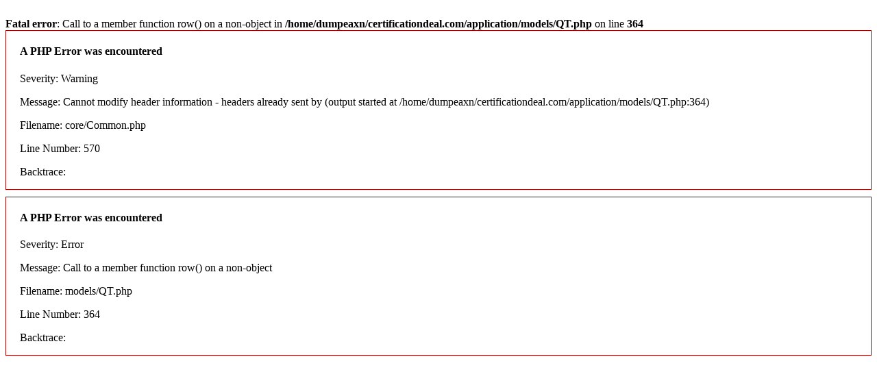

--- FILE ---
content_type: text/html; charset=UTF-8
request_url: https://www.certificationdeal.com/cap-pdf-dumps
body_size: 103
content:
<br />
<b>Fatal error</b>:  Call to a member function row() on a non-object in <b>/home/dumpeaxn/certificationdeal.com/application/models/QT.php</b> on line <b>364</b><br />

<div style="border:1px solid #990000;padding-left:20px;margin:0 0 10px 0;">

<h4>A PHP Error was encountered</h4>

<p>Severity: Warning</p>
<p>Message:  Cannot modify header information - headers already sent by (output started at /home/dumpeaxn/certificationdeal.com/application/models/QT.php:364)</p>
<p>Filename: core/Common.php</p>
<p>Line Number: 570</p>


	<p>Backtrace:</p>
	
		
	
		
	
		
	
		
	
		
	
		
	
		
	

</div>
<div style="border:1px solid #990000;padding-left:20px;margin:0 0 10px 0;">

<h4>A PHP Error was encountered</h4>

<p>Severity: Error</p>
<p>Message:  Call to a member function row() on a non-object</p>
<p>Filename: models/QT.php</p>
<p>Line Number: 364</p>


	<p>Backtrace:</p>
	
		
	
		
	
		
	
		
	

</div>